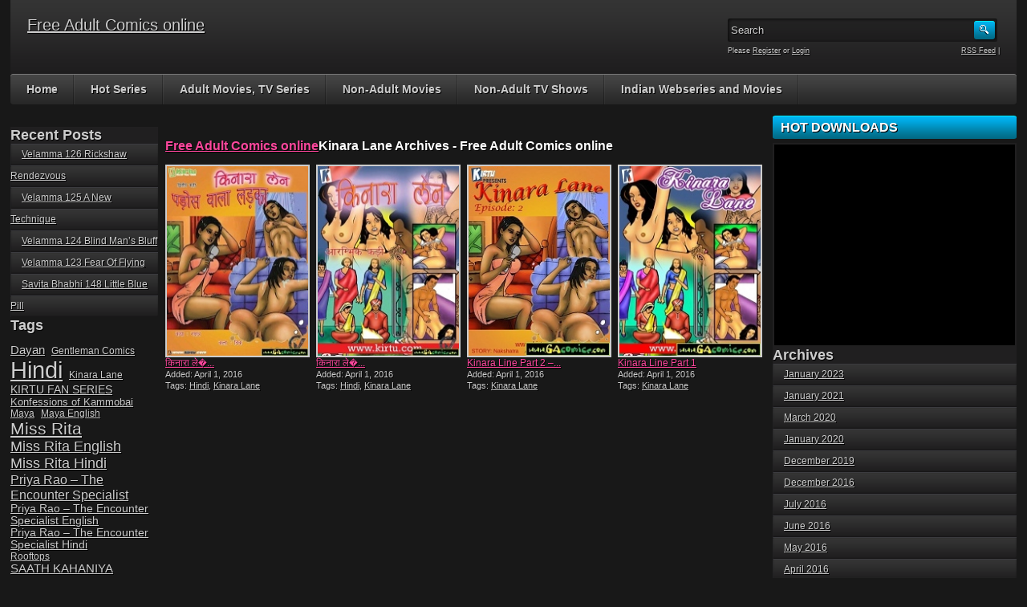

--- FILE ---
content_type: text/html; charset=UTF-8
request_url: https://comics.gafiles.com/tag/kinara-lane/
body_size: 10965
content:
<!DOCTYPE html PUBLIC "-//W3C//DTD XHTML 1.0 Transitional//EN" "http://www.w3.org/TR/xhtml1/DTD/xhtml1-transitional.dtd">
<html xmlns="http://www.w3.org/1999/xhtml" lang="en-US">
    <head>
	        <title>Kinara Lane Archives - Free Adult Comics online</title>
        <meta http-equiv="content-type" content="text/html; charset=UTF-8" />
        <meta name="generator" content="WordPress 6.9" />
        <meta name="viewport" content="width=device-width, initial-scale=1">
        <link href="https://comics.gafiles.com/wp-content/themes/gatheme/style.css?version=20251209232719" rel="stylesheet" type="text/css" />
        <link href="https://comics.gafiles.com/wp-content/themes/gatheme/mobi-style.css?version=20251209232719" rel="stylesheet" type="text/css" />
        <link rel="alternate" type="application/rss+xml" title="Free Adult Comics online RSS Feed" href="https://comics.gafiles.com/feed/" />
        <link rel="pingback" href="https://comics.gafiles.com/xmlrpc.php" />
        <meta name='robots' content='index, follow, max-image-preview:large, max-snippet:-1, max-video-preview:-1' />

	<!-- This site is optimized with the Yoast SEO plugin v26.5 - https://yoast.com/wordpress/plugins/seo/ -->
	<link rel="canonical" href="https://comics.gafiles.com/tag/kinara-lane/" />
	<meta property="og:locale" content="en_US" />
	<meta property="og:type" content="article" />
	<meta property="og:title" content="Kinara Lane Archives - Free Adult Comics online" />
	<meta property="og:url" content="https://comics.gafiles.com/tag/kinara-lane/" />
	<meta property="og:site_name" content="Free Adult Comics online" />
	<meta name="twitter:card" content="summary_large_image" />
	<script type="application/ld+json" class="yoast-schema-graph">{"@context":"https://schema.org","@graph":[{"@type":"CollectionPage","@id":"https://comics.gafiles.com/tag/kinara-lane/","url":"https://comics.gafiles.com/tag/kinara-lane/","name":"Kinara Lane Archives - Free Adult Comics online","isPartOf":{"@id":"https://comics.gafiles.com/#website"},"primaryImageOfPage":{"@id":"https://comics.gafiles.com/tag/kinara-lane/#primaryimage"},"image":{"@id":"https://comics.gafiles.com/tag/kinara-lane/#primaryimage"},"thumbnailUrl":"https://comicscdn.gafiles.com/wp-content/uploads/2017/03/2_Page_01.jpg","breadcrumb":{"@id":"https://comics.gafiles.com/tag/kinara-lane/#breadcrumb"},"inLanguage":"en-US"},{"@type":"ImageObject","inLanguage":"en-US","@id":"https://comics.gafiles.com/tag/kinara-lane/#primaryimage","url":"https://comicscdn.gafiles.com/wp-content/uploads/2017/03/2_Page_01.jpg","contentUrl":"https://comicscdn.gafiles.com/wp-content/uploads/2017/03/2_Page_01.jpg","width":180,"height":250},{"@type":"BreadcrumbList","@id":"https://comics.gafiles.com/tag/kinara-lane/#breadcrumb","itemListElement":[{"@type":"ListItem","position":1,"name":"Home","item":"https://comics.gafiles.com/"},{"@type":"ListItem","position":2,"name":"Kinara Lane"}]},{"@type":"WebSite","@id":"https://comics.gafiles.com/#website","url":"https://comics.gafiles.com/","name":"Free Adult Comics online","description":"","publisher":{"@id":"https://comics.gafiles.com/#organization"},"potentialAction":[{"@type":"SearchAction","target":{"@type":"EntryPoint","urlTemplate":"https://comics.gafiles.com/?s={search_term_string}"},"query-input":{"@type":"PropertyValueSpecification","valueRequired":true,"valueName":"search_term_string"}}],"inLanguage":"en-US"},{"@type":"Organization","@id":"https://comics.gafiles.com/#organization","name":"gafiles","url":"https://comics.gafiles.com/","logo":{"@type":"ImageObject","inLanguage":"en-US","@id":"https://comics.gafiles.com/#/schema/logo/image/","url":"https://comicscdn.gafiles.com/wp-content/uploads/2022/03/logo.jpg","contentUrl":"https://comicscdn.gafiles.com/wp-content/uploads/2022/03/logo.jpg","width":480,"height":83,"caption":"gafiles"},"image":{"@id":"https://comics.gafiles.com/#/schema/logo/image/"}}]}</script>
	<!-- / Yoast SEO plugin. -->


<link rel="alternate" type="application/rss+xml" title="Free Adult Comics online &raquo; Kinara Lane Tag Feed" href="https://comics.gafiles.com/tag/kinara-lane/feed/" />
<style id='wp-img-auto-sizes-contain-inline-css' type='text/css'>
img:is([sizes=auto i],[sizes^="auto," i]){contain-intrinsic-size:3000px 1500px}
/*# sourceURL=wp-img-auto-sizes-contain-inline-css */
</style>
<link rel='stylesheet' id='dashicons-css' href='https://comics.gafiles.com/wp-includes/css/dashicons.min.css?ver=6.9' type='text/css' media='all' />
<link rel='stylesheet' id='post-views-counter-frontend-css' href='https://comicscdn.gafiles.com/wp-content/plugins/post-views-counter/css/frontend.min.css?ver=1.6.0' type='text/css' media='all' />
<style id='wp-emoji-styles-inline-css' type='text/css'>

	img.wp-smiley, img.emoji {
		display: inline !important;
		border: none !important;
		box-shadow: none !important;
		height: 1em !important;
		width: 1em !important;
		margin: 0 0.07em !important;
		vertical-align: -0.1em !important;
		background: none !important;
		padding: 0 !important;
	}
/*# sourceURL=wp-emoji-styles-inline-css */
</style>
<style id='wp-block-library-inline-css' type='text/css'>
:root{--wp-block-synced-color:#7a00df;--wp-block-synced-color--rgb:122,0,223;--wp-bound-block-color:var(--wp-block-synced-color);--wp-editor-canvas-background:#ddd;--wp-admin-theme-color:#007cba;--wp-admin-theme-color--rgb:0,124,186;--wp-admin-theme-color-darker-10:#006ba1;--wp-admin-theme-color-darker-10--rgb:0,107,160.5;--wp-admin-theme-color-darker-20:#005a87;--wp-admin-theme-color-darker-20--rgb:0,90,135;--wp-admin-border-width-focus:2px}@media (min-resolution:192dpi){:root{--wp-admin-border-width-focus:1.5px}}.wp-element-button{cursor:pointer}:root .has-very-light-gray-background-color{background-color:#eee}:root .has-very-dark-gray-background-color{background-color:#313131}:root .has-very-light-gray-color{color:#eee}:root .has-very-dark-gray-color{color:#313131}:root .has-vivid-green-cyan-to-vivid-cyan-blue-gradient-background{background:linear-gradient(135deg,#00d084,#0693e3)}:root .has-purple-crush-gradient-background{background:linear-gradient(135deg,#34e2e4,#4721fb 50%,#ab1dfe)}:root .has-hazy-dawn-gradient-background{background:linear-gradient(135deg,#faaca8,#dad0ec)}:root .has-subdued-olive-gradient-background{background:linear-gradient(135deg,#fafae1,#67a671)}:root .has-atomic-cream-gradient-background{background:linear-gradient(135deg,#fdd79a,#004a59)}:root .has-nightshade-gradient-background{background:linear-gradient(135deg,#330968,#31cdcf)}:root .has-midnight-gradient-background{background:linear-gradient(135deg,#020381,#2874fc)}:root{--wp--preset--font-size--normal:16px;--wp--preset--font-size--huge:42px}.has-regular-font-size{font-size:1em}.has-larger-font-size{font-size:2.625em}.has-normal-font-size{font-size:var(--wp--preset--font-size--normal)}.has-huge-font-size{font-size:var(--wp--preset--font-size--huge)}.has-text-align-center{text-align:center}.has-text-align-left{text-align:left}.has-text-align-right{text-align:right}.has-fit-text{white-space:nowrap!important}#end-resizable-editor-section{display:none}.aligncenter{clear:both}.items-justified-left{justify-content:flex-start}.items-justified-center{justify-content:center}.items-justified-right{justify-content:flex-end}.items-justified-space-between{justify-content:space-between}.screen-reader-text{border:0;clip-path:inset(50%);height:1px;margin:-1px;overflow:hidden;padding:0;position:absolute;width:1px;word-wrap:normal!important}.screen-reader-text:focus{background-color:#ddd;clip-path:none;color:#444;display:block;font-size:1em;height:auto;left:5px;line-height:normal;padding:15px 23px 14px;text-decoration:none;top:5px;width:auto;z-index:100000}html :where(.has-border-color){border-style:solid}html :where([style*=border-top-color]){border-top-style:solid}html :where([style*=border-right-color]){border-right-style:solid}html :where([style*=border-bottom-color]){border-bottom-style:solid}html :where([style*=border-left-color]){border-left-style:solid}html :where([style*=border-width]){border-style:solid}html :where([style*=border-top-width]){border-top-style:solid}html :where([style*=border-right-width]){border-right-style:solid}html :where([style*=border-bottom-width]){border-bottom-style:solid}html :where([style*=border-left-width]){border-left-style:solid}html :where(img[class*=wp-image-]){height:auto;max-width:100%}:where(figure){margin:0 0 1em}html :where(.is-position-sticky){--wp-admin--admin-bar--position-offset:var(--wp-admin--admin-bar--height,0px)}@media screen and (max-width:600px){html :where(.is-position-sticky){--wp-admin--admin-bar--position-offset:0px}}

/*# sourceURL=wp-block-library-inline-css */
</style><style id='wp-block-archives-inline-css' type='text/css'>
.wp-block-archives{box-sizing:border-box}.wp-block-archives-dropdown label{display:block}
/*# sourceURL=https://comics.gafiles.com/wp-includes/blocks/archives/style.min.css */
</style>
<style id='wp-block-categories-inline-css' type='text/css'>
.wp-block-categories{box-sizing:border-box}.wp-block-categories.alignleft{margin-right:2em}.wp-block-categories.alignright{margin-left:2em}.wp-block-categories.wp-block-categories-dropdown.aligncenter{text-align:center}.wp-block-categories .wp-block-categories__label{display:block;width:100%}
/*# sourceURL=https://comics.gafiles.com/wp-includes/blocks/categories/style.min.css */
</style>
<style id='wp-block-heading-inline-css' type='text/css'>
h1:where(.wp-block-heading).has-background,h2:where(.wp-block-heading).has-background,h3:where(.wp-block-heading).has-background,h4:where(.wp-block-heading).has-background,h5:where(.wp-block-heading).has-background,h6:where(.wp-block-heading).has-background{padding:1.25em 2.375em}h1.has-text-align-left[style*=writing-mode]:where([style*=vertical-lr]),h1.has-text-align-right[style*=writing-mode]:where([style*=vertical-rl]),h2.has-text-align-left[style*=writing-mode]:where([style*=vertical-lr]),h2.has-text-align-right[style*=writing-mode]:where([style*=vertical-rl]),h3.has-text-align-left[style*=writing-mode]:where([style*=vertical-lr]),h3.has-text-align-right[style*=writing-mode]:where([style*=vertical-rl]),h4.has-text-align-left[style*=writing-mode]:where([style*=vertical-lr]),h4.has-text-align-right[style*=writing-mode]:where([style*=vertical-rl]),h5.has-text-align-left[style*=writing-mode]:where([style*=vertical-lr]),h5.has-text-align-right[style*=writing-mode]:where([style*=vertical-rl]),h6.has-text-align-left[style*=writing-mode]:where([style*=vertical-lr]),h6.has-text-align-right[style*=writing-mode]:where([style*=vertical-rl]){rotate:180deg}
/*# sourceURL=https://comics.gafiles.com/wp-includes/blocks/heading/style.min.css */
</style>
<style id='wp-block-latest-posts-inline-css' type='text/css'>
.wp-block-latest-posts{box-sizing:border-box}.wp-block-latest-posts.alignleft{margin-right:2em}.wp-block-latest-posts.alignright{margin-left:2em}.wp-block-latest-posts.wp-block-latest-posts__list{list-style:none}.wp-block-latest-posts.wp-block-latest-posts__list li{clear:both;overflow-wrap:break-word}.wp-block-latest-posts.is-grid{display:flex;flex-wrap:wrap}.wp-block-latest-posts.is-grid li{margin:0 1.25em 1.25em 0;width:100%}@media (min-width:600px){.wp-block-latest-posts.columns-2 li{width:calc(50% - .625em)}.wp-block-latest-posts.columns-2 li:nth-child(2n){margin-right:0}.wp-block-latest-posts.columns-3 li{width:calc(33.33333% - .83333em)}.wp-block-latest-posts.columns-3 li:nth-child(3n){margin-right:0}.wp-block-latest-posts.columns-4 li{width:calc(25% - .9375em)}.wp-block-latest-posts.columns-4 li:nth-child(4n){margin-right:0}.wp-block-latest-posts.columns-5 li{width:calc(20% - 1em)}.wp-block-latest-posts.columns-5 li:nth-child(5n){margin-right:0}.wp-block-latest-posts.columns-6 li{width:calc(16.66667% - 1.04167em)}.wp-block-latest-posts.columns-6 li:nth-child(6n){margin-right:0}}:root :where(.wp-block-latest-posts.is-grid){padding:0}:root :where(.wp-block-latest-posts.wp-block-latest-posts__list){padding-left:0}.wp-block-latest-posts__post-author,.wp-block-latest-posts__post-date{display:block;font-size:.8125em}.wp-block-latest-posts__post-excerpt,.wp-block-latest-posts__post-full-content{margin-bottom:1em;margin-top:.5em}.wp-block-latest-posts__featured-image a{display:inline-block}.wp-block-latest-posts__featured-image img{height:auto;max-width:100%;width:auto}.wp-block-latest-posts__featured-image.alignleft{float:left;margin-right:1em}.wp-block-latest-posts__featured-image.alignright{float:right;margin-left:1em}.wp-block-latest-posts__featured-image.aligncenter{margin-bottom:1em;text-align:center}
/*# sourceURL=https://comics.gafiles.com/wp-includes/blocks/latest-posts/style.min.css */
</style>
<style id='wp-block-tag-cloud-inline-css' type='text/css'>
.wp-block-tag-cloud{box-sizing:border-box}.wp-block-tag-cloud.aligncenter{justify-content:center;text-align:center}.wp-block-tag-cloud a{display:inline-block;margin-right:5px}.wp-block-tag-cloud span{display:inline-block;margin-left:5px;text-decoration:none}:root :where(.wp-block-tag-cloud.is-style-outline){display:flex;flex-wrap:wrap;gap:1ch}:root :where(.wp-block-tag-cloud.is-style-outline a){border:1px solid;font-size:unset!important;margin-right:0;padding:1ch 2ch;text-decoration:none!important}
/*# sourceURL=https://comics.gafiles.com/wp-includes/blocks/tag-cloud/style.min.css */
</style>
<style id='wp-block-group-inline-css' type='text/css'>
.wp-block-group{box-sizing:border-box}:where(.wp-block-group.wp-block-group-is-layout-constrained){position:relative}
/*# sourceURL=https://comics.gafiles.com/wp-includes/blocks/group/style.min.css */
</style>
<style id='global-styles-inline-css' type='text/css'>
:root{--wp--preset--aspect-ratio--square: 1;--wp--preset--aspect-ratio--4-3: 4/3;--wp--preset--aspect-ratio--3-4: 3/4;--wp--preset--aspect-ratio--3-2: 3/2;--wp--preset--aspect-ratio--2-3: 2/3;--wp--preset--aspect-ratio--16-9: 16/9;--wp--preset--aspect-ratio--9-16: 9/16;--wp--preset--color--black: #000000;--wp--preset--color--cyan-bluish-gray: #abb8c3;--wp--preset--color--white: #ffffff;--wp--preset--color--pale-pink: #f78da7;--wp--preset--color--vivid-red: #cf2e2e;--wp--preset--color--luminous-vivid-orange: #ff6900;--wp--preset--color--luminous-vivid-amber: #fcb900;--wp--preset--color--light-green-cyan: #7bdcb5;--wp--preset--color--vivid-green-cyan: #00d084;--wp--preset--color--pale-cyan-blue: #8ed1fc;--wp--preset--color--vivid-cyan-blue: #0693e3;--wp--preset--color--vivid-purple: #9b51e0;--wp--preset--gradient--vivid-cyan-blue-to-vivid-purple: linear-gradient(135deg,rgb(6,147,227) 0%,rgb(155,81,224) 100%);--wp--preset--gradient--light-green-cyan-to-vivid-green-cyan: linear-gradient(135deg,rgb(122,220,180) 0%,rgb(0,208,130) 100%);--wp--preset--gradient--luminous-vivid-amber-to-luminous-vivid-orange: linear-gradient(135deg,rgb(252,185,0) 0%,rgb(255,105,0) 100%);--wp--preset--gradient--luminous-vivid-orange-to-vivid-red: linear-gradient(135deg,rgb(255,105,0) 0%,rgb(207,46,46) 100%);--wp--preset--gradient--very-light-gray-to-cyan-bluish-gray: linear-gradient(135deg,rgb(238,238,238) 0%,rgb(169,184,195) 100%);--wp--preset--gradient--cool-to-warm-spectrum: linear-gradient(135deg,rgb(74,234,220) 0%,rgb(151,120,209) 20%,rgb(207,42,186) 40%,rgb(238,44,130) 60%,rgb(251,105,98) 80%,rgb(254,248,76) 100%);--wp--preset--gradient--blush-light-purple: linear-gradient(135deg,rgb(255,206,236) 0%,rgb(152,150,240) 100%);--wp--preset--gradient--blush-bordeaux: linear-gradient(135deg,rgb(254,205,165) 0%,rgb(254,45,45) 50%,rgb(107,0,62) 100%);--wp--preset--gradient--luminous-dusk: linear-gradient(135deg,rgb(255,203,112) 0%,rgb(199,81,192) 50%,rgb(65,88,208) 100%);--wp--preset--gradient--pale-ocean: linear-gradient(135deg,rgb(255,245,203) 0%,rgb(182,227,212) 50%,rgb(51,167,181) 100%);--wp--preset--gradient--electric-grass: linear-gradient(135deg,rgb(202,248,128) 0%,rgb(113,206,126) 100%);--wp--preset--gradient--midnight: linear-gradient(135deg,rgb(2,3,129) 0%,rgb(40,116,252) 100%);--wp--preset--font-size--small: 13px;--wp--preset--font-size--medium: 20px;--wp--preset--font-size--large: 36px;--wp--preset--font-size--x-large: 42px;--wp--preset--spacing--20: 0.44rem;--wp--preset--spacing--30: 0.67rem;--wp--preset--spacing--40: 1rem;--wp--preset--spacing--50: 1.5rem;--wp--preset--spacing--60: 2.25rem;--wp--preset--spacing--70: 3.38rem;--wp--preset--spacing--80: 5.06rem;--wp--preset--shadow--natural: 6px 6px 9px rgba(0, 0, 0, 0.2);--wp--preset--shadow--deep: 12px 12px 50px rgba(0, 0, 0, 0.4);--wp--preset--shadow--sharp: 6px 6px 0px rgba(0, 0, 0, 0.2);--wp--preset--shadow--outlined: 6px 6px 0px -3px rgb(255, 255, 255), 6px 6px rgb(0, 0, 0);--wp--preset--shadow--crisp: 6px 6px 0px rgb(0, 0, 0);}:where(.is-layout-flex){gap: 0.5em;}:where(.is-layout-grid){gap: 0.5em;}body .is-layout-flex{display: flex;}.is-layout-flex{flex-wrap: wrap;align-items: center;}.is-layout-flex > :is(*, div){margin: 0;}body .is-layout-grid{display: grid;}.is-layout-grid > :is(*, div){margin: 0;}:where(.wp-block-columns.is-layout-flex){gap: 2em;}:where(.wp-block-columns.is-layout-grid){gap: 2em;}:where(.wp-block-post-template.is-layout-flex){gap: 1.25em;}:where(.wp-block-post-template.is-layout-grid){gap: 1.25em;}.has-black-color{color: var(--wp--preset--color--black) !important;}.has-cyan-bluish-gray-color{color: var(--wp--preset--color--cyan-bluish-gray) !important;}.has-white-color{color: var(--wp--preset--color--white) !important;}.has-pale-pink-color{color: var(--wp--preset--color--pale-pink) !important;}.has-vivid-red-color{color: var(--wp--preset--color--vivid-red) !important;}.has-luminous-vivid-orange-color{color: var(--wp--preset--color--luminous-vivid-orange) !important;}.has-luminous-vivid-amber-color{color: var(--wp--preset--color--luminous-vivid-amber) !important;}.has-light-green-cyan-color{color: var(--wp--preset--color--light-green-cyan) !important;}.has-vivid-green-cyan-color{color: var(--wp--preset--color--vivid-green-cyan) !important;}.has-pale-cyan-blue-color{color: var(--wp--preset--color--pale-cyan-blue) !important;}.has-vivid-cyan-blue-color{color: var(--wp--preset--color--vivid-cyan-blue) !important;}.has-vivid-purple-color{color: var(--wp--preset--color--vivid-purple) !important;}.has-black-background-color{background-color: var(--wp--preset--color--black) !important;}.has-cyan-bluish-gray-background-color{background-color: var(--wp--preset--color--cyan-bluish-gray) !important;}.has-white-background-color{background-color: var(--wp--preset--color--white) !important;}.has-pale-pink-background-color{background-color: var(--wp--preset--color--pale-pink) !important;}.has-vivid-red-background-color{background-color: var(--wp--preset--color--vivid-red) !important;}.has-luminous-vivid-orange-background-color{background-color: var(--wp--preset--color--luminous-vivid-orange) !important;}.has-luminous-vivid-amber-background-color{background-color: var(--wp--preset--color--luminous-vivid-amber) !important;}.has-light-green-cyan-background-color{background-color: var(--wp--preset--color--light-green-cyan) !important;}.has-vivid-green-cyan-background-color{background-color: var(--wp--preset--color--vivid-green-cyan) !important;}.has-pale-cyan-blue-background-color{background-color: var(--wp--preset--color--pale-cyan-blue) !important;}.has-vivid-cyan-blue-background-color{background-color: var(--wp--preset--color--vivid-cyan-blue) !important;}.has-vivid-purple-background-color{background-color: var(--wp--preset--color--vivid-purple) !important;}.has-black-border-color{border-color: var(--wp--preset--color--black) !important;}.has-cyan-bluish-gray-border-color{border-color: var(--wp--preset--color--cyan-bluish-gray) !important;}.has-white-border-color{border-color: var(--wp--preset--color--white) !important;}.has-pale-pink-border-color{border-color: var(--wp--preset--color--pale-pink) !important;}.has-vivid-red-border-color{border-color: var(--wp--preset--color--vivid-red) !important;}.has-luminous-vivid-orange-border-color{border-color: var(--wp--preset--color--luminous-vivid-orange) !important;}.has-luminous-vivid-amber-border-color{border-color: var(--wp--preset--color--luminous-vivid-amber) !important;}.has-light-green-cyan-border-color{border-color: var(--wp--preset--color--light-green-cyan) !important;}.has-vivid-green-cyan-border-color{border-color: var(--wp--preset--color--vivid-green-cyan) !important;}.has-pale-cyan-blue-border-color{border-color: var(--wp--preset--color--pale-cyan-blue) !important;}.has-vivid-cyan-blue-border-color{border-color: var(--wp--preset--color--vivid-cyan-blue) !important;}.has-vivid-purple-border-color{border-color: var(--wp--preset--color--vivid-purple) !important;}.has-vivid-cyan-blue-to-vivid-purple-gradient-background{background: var(--wp--preset--gradient--vivid-cyan-blue-to-vivid-purple) !important;}.has-light-green-cyan-to-vivid-green-cyan-gradient-background{background: var(--wp--preset--gradient--light-green-cyan-to-vivid-green-cyan) !important;}.has-luminous-vivid-amber-to-luminous-vivid-orange-gradient-background{background: var(--wp--preset--gradient--luminous-vivid-amber-to-luminous-vivid-orange) !important;}.has-luminous-vivid-orange-to-vivid-red-gradient-background{background: var(--wp--preset--gradient--luminous-vivid-orange-to-vivid-red) !important;}.has-very-light-gray-to-cyan-bluish-gray-gradient-background{background: var(--wp--preset--gradient--very-light-gray-to-cyan-bluish-gray) !important;}.has-cool-to-warm-spectrum-gradient-background{background: var(--wp--preset--gradient--cool-to-warm-spectrum) !important;}.has-blush-light-purple-gradient-background{background: var(--wp--preset--gradient--blush-light-purple) !important;}.has-blush-bordeaux-gradient-background{background: var(--wp--preset--gradient--blush-bordeaux) !important;}.has-luminous-dusk-gradient-background{background: var(--wp--preset--gradient--luminous-dusk) !important;}.has-pale-ocean-gradient-background{background: var(--wp--preset--gradient--pale-ocean) !important;}.has-electric-grass-gradient-background{background: var(--wp--preset--gradient--electric-grass) !important;}.has-midnight-gradient-background{background: var(--wp--preset--gradient--midnight) !important;}.has-small-font-size{font-size: var(--wp--preset--font-size--small) !important;}.has-medium-font-size{font-size: var(--wp--preset--font-size--medium) !important;}.has-large-font-size{font-size: var(--wp--preset--font-size--large) !important;}.has-x-large-font-size{font-size: var(--wp--preset--font-size--x-large) !important;}
/*# sourceURL=global-styles-inline-css */
</style>

<style id='classic-theme-styles-inline-css' type='text/css'>
/*! This file is auto-generated */
.wp-block-button__link{color:#fff;background-color:#32373c;border-radius:9999px;box-shadow:none;text-decoration:none;padding:calc(.667em + 2px) calc(1.333em + 2px);font-size:1.125em}.wp-block-file__button{background:#32373c;color:#fff;text-decoration:none}
/*# sourceURL=/wp-includes/css/classic-themes.min.css */
</style>
<link rel="https://api.w.org/" href="https://comics.gafiles.com/wp-json/" /><link rel="alternate" title="JSON" type="application/json" href="https://comics.gafiles.com/wp-json/wp/v2/tags/87" /><link rel="EditURI" type="application/rsd+xml" title="RSD" href="https://comics.gafiles.com/xmlrpc.php?rsd" />
<meta name="generator" content="WordPress 6.9" />
        <script src="https://comics.gafiles.com/wp-content/themes/gatheme/js/jquery.tools.min.js" type="text/javascript"></script>
        <script src="https://comics.gafiles.com/wp-content/themes/gatheme/js/init.js" type="text/javascript"></script>
		<!-- Global site tag (gtag.js) - Google Analytics -->
        <script async src="https://www.googletagmanager.com/gtag/js?id=UA-115031526-1"></script>
        <script>
        window.dataLayer = window.dataLayer || [];
        function gtag(){dataLayer.push(arguments);}
        gtag('js', new Date());
        gtag('config', 'UA-115031526-1');
        </script>
<!--PopAds-->
<script type='text/javascript' src='//ashorenorris.com/e1/8a/82/e18a8282eacf85293cf0eba76aa6efe0.js'></script>
<!--PopAds-->		
		    </head>    <body>
<div class="header">
            <div class="info">
                                    <h1><a href="https://comics.gafiles.com" title="Free Adult Comics online">Free Adult Comics online</a></h1>
                                    <p></p>
            </div>
            <div class="user-bar">
                <form method="post" action="https://comics.gafiles.com/">
                    <input type="text" class="search-form" name="s" onfocus="javascript: if(this.value == 'Search') this.value = '';" onblur="javascript: if(this.value == '') { this.value = 'Search';}" value="Search" />
                    <input type="submit" class="search-button" value="" />
                                </form>
                <div class="clear"></div>
                <div class="user-login">
                                        Please <a rel="nofollow" href="https://comics.gafiles.com/wp-login.php?action=register">Register</a> or <a href="https://comics.gafiles.com/wp-login.php?redirect_to=https%3A%2F%2Fcomics.gafiles.com">Login</a>
                                    </div>
                <div class="rss-feed"><a href="https://comics.gafiles.com/feed/">RSS Feed</a> | </div>
            </div>
        </div>
        <div class="navigation">
            <ul id="menu-menu-1" class="menu"><li id="menu-item-6" class="menu-item menu-item-type-custom menu-item-object-custom menu-item-home menu-item-6"><a href="https://comics.gafiles.com/">Home</a></li>
<li id="menu-item-59037" class="menu-item menu-item-type-custom menu-item-object-custom menu-item-59037"><a href="https://series.gafiles.com/">Hot Series</a></li>
<li id="menu-item-59039" class="menu-item menu-item-type-custom menu-item-object-custom menu-item-59039"><a href="https://flixsix.com/genre/18-adult/">Adult Movies, TV Series</a></li>
<li id="menu-item-59041" class="menu-item menu-item-type-custom menu-item-object-custom menu-item-59041"><a href="https://flixsix.com/movies/">Non-Adult Movies</a></li>
<li id="menu-item-59043" class="menu-item menu-item-type-custom menu-item-object-custom menu-item-59043"><a href="https://flixsix.com/tvshows/">Non-Adult TV Shows</a></li>
<li id="menu-item-97913" class="menu-item menu-item-type-custom menu-item-object-custom menu-item-97913"><a href="https://movie-series.stream/">Indian Webseries and Movies</a></li>
</ul>        </div>
    <div class="main">  
        <div class="content">
        <!--Ads-->
			<script async="async" data-cfasync="false" src="//ashorenorris.com/a1b8604ff0a61e7ef223363e3ee354bd/invoke.js"></script>
<div id="container-a1b8604ff0a61e7ef223363e3ee354bd"></div>
<!--Ads end-->
<br/><br/>
            <div class="posts">
                      <h2 class="page-title"><a href="https://comics.gafiles.com">Free Adult Comics online</a>Kinara Lane Archives - Free Adult Comics online</h2>
                                        
                    <div class="post" id="post-11009">
                        <a href="https://comics.gafiles.com/%e0%a4%95%e0%a4%bf%e0%a4%a8%e0%a4%be%e0%a4%b0%e0%a4%be-%e0%a4%b2%e0%a5%87%e0%a4%a8-2-%e0%a4%86%e0%a4%b0%e0%a4%ae%e0%a5%8d%e0%a4%ad%e0%a4%bf%e0%a4%95-%e0%a4%95%e0%a4%a1%e0%a4%bc%e0%a5%80/" title="किनारा लेन 2 आरम्भिक कड़ी"><img width="173" height="240" src="https://comicscdn.gafiles.com/wp-content/uploads/2017/03/2_Page_01.jpg" class="attachment-180x240 size-180x240 wp-post-image" alt="किनारा लेन 2 आरम्भिक कड़ी" title="" decoding="async" /></a>
                        <div class="link"><a href="https://comics.gafiles.com/%e0%a4%95%e0%a4%bf%e0%a4%a8%e0%a4%be%e0%a4%b0%e0%a4%be-%e0%a4%b2%e0%a5%87%e0%a4%a8-2-%e0%a4%86%e0%a4%b0%e0%a4%ae%e0%a5%8d%e0%a4%ad%e0%a4%bf%e0%a4%95-%e0%a4%95%e0%a4%a1%e0%a4%bc%e0%a5%80/">किनारा ले�...</a></div>
                        <span>Added: April 1, 2016</span>                        
                        <span>Tags: <a href="https://comics.gafiles.com/tag/hindi/" rel="tag">Hindi</a>, <a href="https://comics.gafiles.com/tag/kinara-lane/" rel="tag">Kinara Lane</a></span>                
                    </div>                    
                                        
                    <div class="post" id="post-11008">
                        <a href="https://comics.gafiles.com/%e0%a4%95%e0%a4%bf%e0%a4%a8%e0%a4%be%e0%a4%b0%e0%a4%be-%e0%a4%b2%e0%a5%87%e0%a4%a8-1-%e0%a4%a6%e0%a5%8d%e0%a4%b5%e0%a4%bf%e0%a4%a4%e0%a5%80%e0%a4%af-%e0%a4%95%e0%a4%a1%e0%a4%bc%e0%a5%80/" title="किनारा लेन 1 द्वितीय कड़ी"><img width="173" height="240" src="https://comicscdn.gafiles.com/wp-content/uploads/2017/03/1_Page_01.jpg" class="attachment-180x240 size-180x240 wp-post-image" alt="किनारा लेन 1 द्वितीय कड़ी" title="" decoding="async" /></a>
                        <div class="link"><a href="https://comics.gafiles.com/%e0%a4%95%e0%a4%bf%e0%a4%a8%e0%a4%be%e0%a4%b0%e0%a4%be-%e0%a4%b2%e0%a5%87%e0%a4%a8-1-%e0%a4%a6%e0%a5%8d%e0%a4%b5%e0%a4%bf%e0%a4%a4%e0%a5%80%e0%a4%af-%e0%a4%95%e0%a4%a1%e0%a4%bc%e0%a5%80/">किनारा ले�...</a></div>
                        <span>Added: April 1, 2016</span>                        
                        <span>Tags: <a href="https://comics.gafiles.com/tag/hindi/" rel="tag">Hindi</a>, <a href="https://comics.gafiles.com/tag/kinara-lane/" rel="tag">Kinara Lane</a></span>                
                    </div>                    
                                        
                    <div class="post" id="post-10511">
                        <a href="https://comics.gafiles.com/kinara-line-part-2-the-boy-next-door/" title="Kinara Line Part 2 &#8211; The Boy Next Door"><img width="173" height="240" src="https://comicscdn.gafiles.com/wp-content/uploads/2016/08/Kl2-00.jpg" class="attachment-180x240 size-180x240 wp-post-image" alt="Kinara Line Part 2 &#8211; The Boy Next Door" title="" decoding="async" /></a>
                        <div class="link"><a href="https://comics.gafiles.com/kinara-line-part-2-the-boy-next-door/">Kinara Line Part 2 &#8211;...</a></div>
                        <span>Added: April 1, 2016</span>                        
                        <span>Tags: <a href="https://comics.gafiles.com/tag/kinara-lane/" rel="tag">Kinara Lane</a></span>                
                    </div>                    
                                        
                    <div class="post" id="post-10488">
                        <a href="https://comics.gafiles.com/kinara-line-part-1/" title="Kinara Line Part 1"><img width="173" height="240" src="https://comicscdn.gafiles.com/wp-content/uploads/2016/08/Kl1-00.jpg" class="attachment-180x240 size-180x240 wp-post-image" alt="Kinara Line Part 1" title="" decoding="async" loading="lazy" /></a>
                        <div class="link"><a href="https://comics.gafiles.com/kinara-line-part-1/">Kinara Line Part 1</a></div>
                        <span>Added: April 1, 2016</span>                        
                        <span>Tags: <a href="https://comics.gafiles.com/tag/kinara-lane/" rel="tag">Kinara Lane</a></span>                
                    </div>                    
                                    
                    <div class="clear"></div>
  <br/> <br/>          
<!-- JuicyAds v3.0 -->
<!--JuicyAds END-->
<br/><br/>
                    <div class="paginator">
                                            </div>
                    <div class="clear"></div>
                        <br/><br/>
<!--Ads -->
<!--Ads end-->        
 </div>
			                <div class="sidebar">                   
                    
<div class="wp-block-group"><div class="wp-block-group__inner-container is-layout-flow wp-block-group-is-layout-flow">
<h2 class="wp-block-heading">Recent Posts</h2>


<ul class="wp-block-latest-posts__list wp-block-latest-posts"><li><a class="wp-block-latest-posts__post-title" href="https://comics.gafiles.com/velamma-126-rickshaw-rendezvous/">Velamma 126 Rickshaw Rendezvous</a></li>
<li><a class="wp-block-latest-posts__post-title" href="https://comics.gafiles.com/velamma-125-a-new-technique/">Velamma 125 A New Technique</a></li>
<li><a class="wp-block-latest-posts__post-title" href="https://comics.gafiles.com/velamma-124-blind-mans-bluff/">Velamma 124 Blind Man’s Bluff</a></li>
<li><a class="wp-block-latest-posts__post-title" href="https://comics.gafiles.com/velamma-123-fear-of-flying/">Velamma 123 Fear Of Flying</a></li>
<li><a class="wp-block-latest-posts__post-title" href="https://comics.gafiles.com/savita-bhabhi-148-little-blue-pill/">Savita Bhabhi 148 Little Blue Pill</a></li>
</ul></div></div>

<h2 class="wp-block-heading">Tags</h2>
<p class="wp-block-tag-cloud"><a href="https://comics.gafiles.com/tag/dayan/" class="tag-cloud-link tag-link-85 tag-link-position-1" style="font-size: 10.962962962963pt;" aria-label="Dayan (9 items)">Dayan</a>
<a href="https://comics.gafiles.com/tag/gentleman-comics/" class="tag-cloud-link tag-link-147 tag-link-position-2" style="font-size: 8.7407407407407pt;" aria-label="Gentleman Comics (4 items)">Gentleman Comics</a>
<a href="https://comics.gafiles.com/tag/hindi/" class="tag-cloud-link tag-link-86 tag-link-position-3" style="font-size: 22pt;" aria-label="Hindi (305 items)">Hindi</a>
<a href="https://comics.gafiles.com/tag/kinara-lane/" class="tag-cloud-link tag-link-87 tag-link-position-4" style="font-size: 8.7407407407407pt;" aria-label="Kinara Lane (4 items)">Kinara Lane</a>
<a href="https://comics.gafiles.com/tag/kirtu-fan-series/" class="tag-cloud-link tag-link-88 tag-link-position-5" style="font-size: 10.222222222222pt;" aria-label="KIRTU FAN SERIES (7 items)">KIRTU FAN SERIES</a>
<a href="https://comics.gafiles.com/tag/konfessions-of-kammobai/" class="tag-cloud-link tag-link-89 tag-link-position-6" style="font-size: 9.8518518518519pt;" aria-label="Konfessions of Kammobai (6 items)">Konfessions of Kammobai</a>
<a href="https://comics.gafiles.com/tag/maya/" class="tag-cloud-link tag-link-91 tag-link-position-7" style="font-size: 9.3333333333333pt;" aria-label="Maya (5 items)">Maya</a>
<a href="https://comics.gafiles.com/tag/maya-english/" class="tag-cloud-link tag-link-133 tag-link-position-8" style="font-size: 9.3333333333333pt;" aria-label="Maya English (5 items)">Maya English</a>
<a href="https://comics.gafiles.com/tag/miss-rita/" class="tag-cloud-link tag-link-92 tag-link-position-9" style="font-size: 15.481481481481pt;" aria-label="Miss Rita (40 items)">Miss Rita</a>
<a href="https://comics.gafiles.com/tag/miss-rita-english/" class="tag-cloud-link tag-link-127 tag-link-position-10" style="font-size: 13.333333333333pt;" aria-label="Miss Rita English (20 items)">Miss Rita English</a>
<a href="https://comics.gafiles.com/tag/miss-rita-hindi/" class="tag-cloud-link tag-link-115 tag-link-position-11" style="font-size: 13.333333333333pt;" aria-label="Miss Rita Hindi (20 items)">Miss Rita Hindi</a>
<a href="https://comics.gafiles.com/tag/priya-rao-the-encounter-specialist/" class="tag-cloud-link tag-link-93 tag-link-position-12" style="font-size: 12.296296296296pt;" aria-label="Priya Rao – The Encounter Specialist (14 items)">Priya Rao – The Encounter Specialist</a>
<a href="https://comics.gafiles.com/tag/priya-rao-the-encounter-specialist-english/" class="tag-cloud-link tag-link-131 tag-link-position-13" style="font-size: 10.222222222222pt;" aria-label="Priya Rao – The Encounter Specialist English (7 items)">Priya Rao – The Encounter Specialist English</a>
<a href="https://comics.gafiles.com/tag/priya-rao-the-encounter-specialist-hindi/" class="tag-cloud-link tag-link-145 tag-link-position-14" style="font-size: 10.222222222222pt;" aria-label="Priya Rao – The Encounter Specialist Hindi (7 items)">Priya Rao – The Encounter Specialist Hindi</a>
<a href="https://comics.gafiles.com/tag/rooftops/" class="tag-cloud-link tag-link-94 tag-link-position-15" style="font-size: 8.7407407407407pt;" aria-label="Rooftops (4 items)">Rooftops</a>
<a href="https://comics.gafiles.com/tag/saath-kahaniya/" class="tag-cloud-link tag-link-95 tag-link-position-16" style="font-size: 11.555555555556pt;" aria-label="SAATH KAHANIYA (11 items)">SAATH KAHANIYA</a>
<a href="https://comics.gafiles.com/tag/saath-kahaniya-english/" class="tag-cloud-link tag-link-125 tag-link-position-17" style="font-size: 11.555555555556pt;" aria-label="SAATH KAHANIYA English (11 items)">SAATH KAHANIYA English</a>
<a href="https://comics.gafiles.com/tag/savita18/" class="tag-cloud-link tag-link-97 tag-link-position-18" style="font-size: 10.222222222222pt;" aria-label="Savita@18 (7 items)">Savita@18</a>
<a href="https://comics.gafiles.com/tag/savita18-english/" class="tag-cloud-link tag-link-135 tag-link-position-19" style="font-size: 10.222222222222pt;" aria-label="Savita@18 English (7 items)">Savita@18 English</a>
<a href="https://comics.gafiles.com/tag/savita-bhabhi/" class="tag-cloud-link tag-link-96 tag-link-position-20" style="font-size: 21.555555555556pt;" aria-label="Savita Bhabhi (268 items)">Savita Bhabhi</a>
<a href="https://comics.gafiles.com/tag/savita-bhabhi-english/" class="tag-cloud-link tag-link-137 tag-link-position-21" style="font-size: 19.703703703704pt;" aria-label="Savita Bhabhi English (149 items)">Savita Bhabhi English</a>
<a href="https://comics.gafiles.com/tag/savita-bhabhi-hindi/" class="tag-cloud-link tag-link-113 tag-link-position-22" style="font-size: 18.814814814815pt;" aria-label="Savita Bhabhi Hindi (114 items)">Savita Bhabhi Hindi</a>
<a href="https://comics.gafiles.com/tag/sherlyn/" class="tag-cloud-link tag-link-98 tag-link-position-23" style="font-size: 8pt;" aria-label="Sherlyn (3 items)">Sherlyn</a>
<a href="https://comics.gafiles.com/tag/the-trap/" class="tag-cloud-link tag-link-99 tag-link-position-24" style="font-size: 8pt;" aria-label="The Trap (3 items)">The Trap</a>
<a href="https://comics.gafiles.com/tag/uncle-shom/" class="tag-cloud-link tag-link-100 tag-link-position-25" style="font-size: 8.7407407407407pt;" aria-label="Uncle Shom (4 items)">Uncle Shom</a>
<a href="https://comics.gafiles.com/tag/veena/" class="tag-cloud-link tag-link-102 tag-link-position-26" style="font-size: 14.37037037037pt;" aria-label="Veena (28 items)">Veena</a>
<a href="https://comics.gafiles.com/tag/veena-english/" class="tag-cloud-link tag-link-121 tag-link-position-27" style="font-size: 12.444444444444pt;" aria-label="Veena English (15 items)">Veena English</a>
<a href="https://comics.gafiles.com/tag/veena-hindi/" class="tag-cloud-link tag-link-139 tag-link-position-28" style="font-size: 12.074074074074pt;" aria-label="Veena Hindi (13 items)">Veena Hindi</a>
<a href="https://comics.gafiles.com/tag/velamma/" class="tag-cloud-link tag-link-103 tag-link-position-29" style="font-size: 21.037037037037pt;" aria-label="Velamma (226 items)">Velamma</a>
<a href="https://comics.gafiles.com/tag/velamma-dreams/" class="tag-cloud-link tag-link-104 tag-link-position-30" style="font-size: 15.185185185185pt;" aria-label="Velamma Dreams (36 items)">Velamma Dreams</a>
<a href="https://comics.gafiles.com/tag/velamma-dreams-english/" class="tag-cloud-link tag-link-119 tag-link-position-31" style="font-size: 13.777777777778pt;" aria-label="Velamma Dreams English (23 items)">Velamma Dreams English</a>
<a href="https://comics.gafiles.com/tag/velamma-dreams-hindi/" class="tag-cloud-link tag-link-117 tag-link-position-32" style="font-size: 12.074074074074pt;" aria-label="Velamma Dreams Hindi (13 items)">Velamma Dreams Hindi</a>
<a href="https://comics.gafiles.com/tag/velamma-english/" class="tag-cloud-link tag-link-107 tag-link-position-33" style="font-size: 19.185185185185pt;" aria-label="Velamma English (127 items)">Velamma English</a>
<a href="https://comics.gafiles.com/tag/velamma-hindi/" class="tag-cloud-link tag-link-109 tag-link-position-34" style="font-size: 18.37037037037pt;" aria-label="Velamma Hindi (99 items)">Velamma Hindi</a>
<a href="https://comics.gafiles.com/tag/winter-in-india/" class="tag-cloud-link tag-link-105 tag-link-position-35" style="font-size: 11.777777777778pt;" aria-label="Winter In India (12 items)">Winter In India</a>
<a href="https://comics.gafiles.com/tag/winter-in-india-english/" class="tag-cloud-link tag-link-129 tag-link-position-36" style="font-size: 9.8518518518519pt;" aria-label="Winter In India English (6 items)">Winter In India English</a>
<a href="https://comics.gafiles.com/tag/winter-in-india-hindi/" class="tag-cloud-link tag-link-141 tag-link-position-37" style="font-size: 9.8518518518519pt;" aria-label="Winter In India Hindi (6 items)">Winter In India Hindi</a>
<a href="https://comics.gafiles.com/tag/xxx-apartment/" class="tag-cloud-link tag-link-106 tag-link-position-38" style="font-size: 16pt;" aria-label="XXX Apartment (47 items)">XXX Apartment</a>
<a href="https://comics.gafiles.com/tag/xxx-apartment-english/" class="tag-cloud-link tag-link-123 tag-link-position-39" style="font-size: 13.925925925926pt;" aria-label="XXX Apartment English (24 items)">XXX Apartment English</a>
<a href="https://comics.gafiles.com/tag/xxx-apartment-hindi/" class="tag-cloud-link tag-link-111 tag-link-position-40" style="font-size: 13.777777777778pt;" aria-label="XXX Apartment Hindi (23 items)">XXX Apartment Hindi</a></p>
<h2 class="wp-block-heading">Categories</h2>
<ul class="wp-block-categories-list wp-block-categories">	<li class="cat-item cat-item-81"><a href="https://comics.gafiles.com/category/hindi/">Hindi</a>
</li>
	<li class="cat-item cat-item-82"><a href="https://comics.gafiles.com/category/indian-porn-empire/">Indian Porn Empire</a>
</li>
	<li class="cat-item cat-item-83"><a href="https://comics.gafiles.com/category/milf/">Milf</a>
</li>
	<li class="cat-item cat-item-84"><a href="https://comics.gafiles.com/category/teacher/">Teacher</a>
</li>
</ul>                    <div class="clear"></div>
                </div>        </div>
                    <div class="adsbar">               
                <!--Right sidebar 300x250 banners block, remove if not used-->           
                                <h3>Hot Downloads</h3>               
                <div class="ad300x250 adfirst">	
<script type="text/javascript">
	atOptions = {
		'key' : '044280e0e632fd7c3ae58601cbb60cc1',
		'format' : 'iframe',
		'height' : 250,
		'width' : 300,
		'params' : {}
	};
</script>
<script type="text/javascript" src="//ashorenorris.com/044280e0e632fd7c3ae58601cbb60cc1/invoke.js"></script>
                </div>                <!--End of banners block, don't remove anything after this line-->
                
<div class="wp-block-group"><div class="wp-block-group__inner-container is-layout-flow wp-block-group-is-layout-flow">
<h2 class="wp-block-heading">Archives</h2>


<ul class="wp-block-archives-list wp-block-archives">	<li><a href='https://comics.gafiles.com/2023/01/'>January 2023</a></li>
	<li><a href='https://comics.gafiles.com/2021/01/'>January 2021</a></li>
	<li><a href='https://comics.gafiles.com/2020/03/'>March 2020</a></li>
	<li><a href='https://comics.gafiles.com/2020/01/'>January 2020</a></li>
	<li><a href='https://comics.gafiles.com/2019/12/'>December 2019</a></li>
	<li><a href='https://comics.gafiles.com/2016/12/'>December 2016</a></li>
	<li><a href='https://comics.gafiles.com/2016/07/'>July 2016</a></li>
	<li><a href='https://comics.gafiles.com/2016/06/'>June 2016</a></li>
	<li><a href='https://comics.gafiles.com/2016/05/'>May 2016</a></li>
	<li><a href='https://comics.gafiles.com/2016/04/'>April 2016</a></li>
	<li><a href='https://comics.gafiles.com/2016/03/'>March 2016</a></li>
	<li><a href='https://comics.gafiles.com/2016/02/'>February 2016</a></li>
	<li><a href='https://comics.gafiles.com/2016/01/'>January 2016</a></li>
	<li><a href='https://comics.gafiles.com/2015/04/'>April 2015</a></li>
	<li><a href='https://comics.gafiles.com/2015/01/'>January 2015</a></li>
	<li><a href='https://comics.gafiles.com/2014/02/'>February 2014</a></li>
	<li><a href='https://comics.gafiles.com/2014/01/'>January 2014</a></li>
</ul></div></div>

<div class="wp-block-group"><div class="wp-block-group__inner-container is-layout-flow wp-block-group-is-layout-flow"></div></div>
                   
                <div class="clear"></div>
            </div>        <div class="clear"></div>
    </div>
        <div class="footer"><div class="footer-links">
                <p></p><p></p></div>
<!-- Histats.com  (div with counter) --><div id="histats_counter"></div>
<!-- Histats.com  START  (aync)-->
<script type="text/javascript">var _Hasync= _Hasync|| [];
_Hasync.push(['Histats.start', '1,3665002,4,226,112,50,00011111']);
_Hasync.push(['Histats.fasi', '1']);
_Hasync.push(['Histats.track_hits', '']);
(function() {
var hs = document.createElement('script'); hs.type = 'text/javascript'; hs.async = true;
hs.src = ('//s10.histats.com/js15_as.js');
(document.getElementsByTagName('head')[0] || document.getElementsByTagName('body')[0]).appendChild(hs);
})();</script>
<noscript><a href="/" target="_blank"><img  src="//sstatic1.histats.com/0.gif?3665002&101" alt="" border="0"></a></noscript>
<!-- Histats.com  END  -->
        </div>
        <script type="speculationrules">
{"prefetch":[{"source":"document","where":{"and":[{"href_matches":"/*"},{"not":{"href_matches":["/wp-*.php","/wp-admin/*","https://comicscdn.gafiles.com/wp-content/uploads/*","/wp-content/*","/wp-content/plugins/*","/wp-content/themes/gatheme/*","/*\\?(.+)"]}},{"not":{"selector_matches":"a[rel~=\"nofollow\"]"}},{"not":{"selector_matches":".no-prefetch, .no-prefetch a"}}]},"eagerness":"conservative"}]}
</script>
<script id="wp-emoji-settings" type="application/json">
{"baseUrl":"https://s.w.org/images/core/emoji/17.0.2/72x72/","ext":".png","svgUrl":"https://s.w.org/images/core/emoji/17.0.2/svg/","svgExt":".svg","source":{"concatemoji":"https://comics.gafiles.com/wp-includes/js/wp-emoji-release.min.js?ver=6.9"}}
</script>
<script type="module">
/* <![CDATA[ */
/*! This file is auto-generated */
const a=JSON.parse(document.getElementById("wp-emoji-settings").textContent),o=(window._wpemojiSettings=a,"wpEmojiSettingsSupports"),s=["flag","emoji"];function i(e){try{var t={supportTests:e,timestamp:(new Date).valueOf()};sessionStorage.setItem(o,JSON.stringify(t))}catch(e){}}function c(e,t,n){e.clearRect(0,0,e.canvas.width,e.canvas.height),e.fillText(t,0,0);t=new Uint32Array(e.getImageData(0,0,e.canvas.width,e.canvas.height).data);e.clearRect(0,0,e.canvas.width,e.canvas.height),e.fillText(n,0,0);const a=new Uint32Array(e.getImageData(0,0,e.canvas.width,e.canvas.height).data);return t.every((e,t)=>e===a[t])}function p(e,t){e.clearRect(0,0,e.canvas.width,e.canvas.height),e.fillText(t,0,0);var n=e.getImageData(16,16,1,1);for(let e=0;e<n.data.length;e++)if(0!==n.data[e])return!1;return!0}function u(e,t,n,a){switch(t){case"flag":return n(e,"\ud83c\udff3\ufe0f\u200d\u26a7\ufe0f","\ud83c\udff3\ufe0f\u200b\u26a7\ufe0f")?!1:!n(e,"\ud83c\udde8\ud83c\uddf6","\ud83c\udde8\u200b\ud83c\uddf6")&&!n(e,"\ud83c\udff4\udb40\udc67\udb40\udc62\udb40\udc65\udb40\udc6e\udb40\udc67\udb40\udc7f","\ud83c\udff4\u200b\udb40\udc67\u200b\udb40\udc62\u200b\udb40\udc65\u200b\udb40\udc6e\u200b\udb40\udc67\u200b\udb40\udc7f");case"emoji":return!a(e,"\ud83e\u1fac8")}return!1}function f(e,t,n,a){let r;const o=(r="undefined"!=typeof WorkerGlobalScope&&self instanceof WorkerGlobalScope?new OffscreenCanvas(300,150):document.createElement("canvas")).getContext("2d",{willReadFrequently:!0}),s=(o.textBaseline="top",o.font="600 32px Arial",{});return e.forEach(e=>{s[e]=t(o,e,n,a)}),s}function r(e){var t=document.createElement("script");t.src=e,t.defer=!0,document.head.appendChild(t)}a.supports={everything:!0,everythingExceptFlag:!0},new Promise(t=>{let n=function(){try{var e=JSON.parse(sessionStorage.getItem(o));if("object"==typeof e&&"number"==typeof e.timestamp&&(new Date).valueOf()<e.timestamp+604800&&"object"==typeof e.supportTests)return e.supportTests}catch(e){}return null}();if(!n){if("undefined"!=typeof Worker&&"undefined"!=typeof OffscreenCanvas&&"undefined"!=typeof URL&&URL.createObjectURL&&"undefined"!=typeof Blob)try{var e="postMessage("+f.toString()+"("+[JSON.stringify(s),u.toString(),c.toString(),p.toString()].join(",")+"));",a=new Blob([e],{type:"text/javascript"});const r=new Worker(URL.createObjectURL(a),{name:"wpTestEmojiSupports"});return void(r.onmessage=e=>{i(n=e.data),r.terminate(),t(n)})}catch(e){}i(n=f(s,u,c,p))}t(n)}).then(e=>{for(const n in e)a.supports[n]=e[n],a.supports.everything=a.supports.everything&&a.supports[n],"flag"!==n&&(a.supports.everythingExceptFlag=a.supports.everythingExceptFlag&&a.supports[n]);var t;a.supports.everythingExceptFlag=a.supports.everythingExceptFlag&&!a.supports.flag,a.supports.everything||((t=a.source||{}).concatemoji?r(t.concatemoji):t.wpemoji&&t.twemoji&&(r(t.twemoji),r(t.wpemoji)))});
//# sourceURL=https://comics.gafiles.com/wp-includes/js/wp-emoji-loader.min.js
/* ]]> */
</script>

    <script defer src="https://static.cloudflareinsights.com/beacon.min.js/vcd15cbe7772f49c399c6a5babf22c1241717689176015" integrity="sha512-ZpsOmlRQV6y907TI0dKBHq9Md29nnaEIPlkf84rnaERnq6zvWvPUqr2ft8M1aS28oN72PdrCzSjY4U6VaAw1EQ==" data-cf-beacon='{"version":"2024.11.0","token":"9a1f1a1d30ba4e8c940e3d010832fbd2","r":1,"server_timing":{"name":{"cfCacheStatus":true,"cfEdge":true,"cfExtPri":true,"cfL4":true,"cfOrigin":true,"cfSpeedBrain":true},"location_startswith":null}}' crossorigin="anonymous"></script>
</body>
</html>
<!--
Performance optimized by W3 Total Cache. Learn more: https://www.boldgrid.com/w3-total-cache/?utm_source=w3tc&utm_medium=footer_comment&utm_campaign=free_plugin

Content Delivery Network via comicscdn.gafiles.com

Served from: comics.gafiles.com @ 2025-12-09 23:27:19 by W3 Total Cache
-->

--- FILE ---
content_type: text/css
request_url: https://comics.gafiles.com/wp-content/themes/gatheme/mobi-style.css?version=20251209232719
body_size: 1238
content:
.nav-menu{display:none;}
.clear{clear:both;}
img, .single-post{height:auto;box-sizing:border-box;}
.video-container { position: relative; padding-bottom: 56.25%; height: 0; overflow: hidden; }
.video-container iframe, .video-container object, .video-container embed, .video-container video { position: absolute; top: 0; left: 0; width: 100%; height: 100%;}
.adsbar .ad300x250 iframe{max-width:100%;text-align:center;margin:0 auto 0 auto;display:block;}
.paginator {max-width: 700px;width:100%;margin: 20px 25px;}
.adsbar .tagcloud{width:100%;box-sizing:border-box;}
.navigation{margin-top:0px;background: #272727 url(images/menu-bg.png) no-repeat left top;height:auto;min-height:38px;}
@media screen and (max-width:1274px) {
.gallery .gallery-item {float: left;margin: 2px 0.5% 2px 0.5%;text-align: center;width: 24%;height: auto;box-sizing:border-box}
.gallery .gallery-item img {width:100%;height:auto;box-sizing:border-box;}
.content{width:75%;box-sizing:border-box;}
.adsbar{width:24.5%;margin-left:0.5%;box-sizing:border-box;}
.posts{width:80%;box-sizing:border-box;margin:14px 0 10px 0;}
.sidebar{width:19.5%;margin-right:0.5%;box-sizing:border-box;}
.posts .post{width:23%;margin:0 1% 20px 1%;height:auto;}
.posts .post a img{width:100%;height:auto;max-width:180px;}
.main, .navigation{width:100%;box-sizing:border-box;clear:both;}
.header{width:100%;box-sizing:border-box;height:auto;min-height:92px;}
.navigation{margin-top:0px;background: #272727 url(images/menu-bg.png) no-repeat left top;height:auto;min-height:38px;}
.footer{width:100%;box-sizing:border-box;height:auto;min-height:92px;}
.footer .footer-links{width:100%;box-sizing:border-box;margin:0;padding:20px;float:none;}
.adsbar .ad300x250{width:100%;height:auto;box-sizing:border-box;}
.adsbar .ad300x250 img{width:100%;height:auto;max-width:320px;}
.adsbar h3{display:block;width:100%;box-sizing:border-box;height:auto;background-image:none;background-color:#C20A60;border-top:1px solid #FB1FD7;border-bottom:1px solid #86006F;margin-bottom:0px;text-indent:0px;padding:5px;line-height:1.2em;font-size:1.2em;}
.adsbar ul li{display:block;width:100%;box-sizing:border-box;background-color:#323232;border-top:1px solid #3C3C40;border-bottom:1px solid #181718;background-image:none;padding:5px;line-height:1.2em;font-size:1em;text-indent:0px;}
.sidebar h3{width:100%;box-sizing:border-box;display:block;height:auto;background-image:none;background-color:#C20A60;border-top:1px solid #FB1FD7;border-bottom:1px solid #86006F;margin-bottom:0px;text-indent:0px;padding:5px;line-height:1.2em;font-size:1.2em;}
.sidebar ul li{display:block;width:100%;box-sizing:border-box;background-color:#323232;border-top:1px solid #3C3C40;border-bottom:1px solid #181718;background-image:none;padding:5px;line-height:1.2em;font-size:1em;text-indent:0px;}
.sidebar .searchform div{width:100%;box-sizing:border-box;}
.posts .post .link{width:100%;box-sizing:border-box;display:block;}
.clear{clear:both;}
.sidebar .searchform #s{width:80%;box-sizing:border-box;max-width:128px;}
.searchform div #searchsubmit{width:20%;box-sizing:border-box;}
.single-post p{width:auto;}
.post-comments{width:100%;box-sizing:border-box;}
img.size-auto,
img.size-full,
img.size-large,
img.size-medium,
.attachment img {max-width: 100%;height: auto;}
.alignleft,
img.alignleft {display: inline;float: left;margin-right: 14px;margin-top: 4px;}
.alignright,
img.alignright {display: inline;float: right;margin-left: 14px;margin-top: 4px;}
.aligncenter,
img.aligncenter {clear: both;display: block;margin-left: auto;margin-right: auto;}
img.alignleft,
img.alignright,
img.aligncenter {margin-bottom: 12px;}
img{box-sizing:border-box;}
.comment-list li{width:auto;box-sizing:border-box;}
.comment-list{width:auto;}
.comment-list p{width:auto;}
}
@media screen and (max-width:960px) {
.posts{width:70%;box-sizing:border-box;margin:14px 0 10px 0;}
.sidebar{width:29.5%;margin-right:0.5%;box-sizing:border-box;}
.posts .post{width:48%;margin:0 1% 20px 1%;height:auto;text-align:center;}
.posts .post span{text-align:center;width:100%;box-sizing:border-box;}
.posts .post a img{margin:0 auto;display:block;}
}
@media screen and (max-width:769px) {
.content{width:100%;box-sizing:border-box;float:none;}
.adsbar{display:none;}
.posts{width:100%;box-sizing:border-box;margin:14px 0 10px 0;float:none;}
.sidebar{display:none;}
.posts .post{width:23%;margin:0 1% 20px 1%;height:auto;}
.sidebar ul li a{display:block;}
.sidebar ul li:hover{background-color:#585858;}
.adsbar ul li a{display:block;}
.adsbar ul li:hover{background-color:#585858;}
.adsbar .ad300x250 img{display:block;margin:0 auto 0 auto;padding:10px 0 10px 0;box-sizing:border-box;}
.adsbar h3{margin-top:0px;}
.header .info{width:98%;margin:0 auto 10px auto;float:none;text-align:center;padding:10px;box-sizing:border-box;}
.header .user-bar{width:98%;margin:0 auto 0 auto;float:none;text-align:center;}	
.header .user-bar form{width:100%;max-width:336px;display:block;box-sizing:border-box;height:auto;margin:0 auto 0 auto;padding:10px 0 10px 0;}
.header .user-bar form .search-form{max-width:300px;width:100%;box-sizing:border-box;}
.header .user-bar form .search-button{}
.header .user-bar .user-login{float:none;width:100%;text-align:center;box-sizing:border-box;padding:10px 0 10px 0;}
.header .user-bar .rss-feed{float:none;width:100%;margin:0 auto 0 auto;padding:10px 0 10px 0;box-sizing:border-box;text-align:center;}
.header{background: #1E1D1E url(images/header-bg.png) repeat-x left top;}
.nav-menu {color:#333333;display:block;cursor:pointer;font-size:1.5em;background:url(images/navmenubg1.png) no-repeat top center;width:27px;
height:28px;z-index:8;position:absolute;right:5px;top:5px;box-sizing:border-box;}
.nav-menu:hover {background:url(images/navmenubg1.png) no-repeat bottom center;}
.topmenu {display:none !important;border:none;}
.nav-open {float:left;width:100%;display:block !important;background: rgba(39, 39, 39, 1) url(images/menu-bg.png) no-repeat left top;border-bottom:1px solid #797979;position:relative;z-index:5;}
.nav-open li{width:100%;border-bottom:1px solid #404040;padding:0px !important;height:auto !important;line-height:1.3em !important;font-size:1em;}
.nav-open li a{display:block;padding:10px;box-sizing:border-box;}
.nav-open li a:hover{background-color:rgba(58,58,58,0.7);}
.navigation{position:relative;}
.paginator{width:100%;box-sizing:border-box;margin:0 auto 0 auto;max-width:700px;}
.post-comments .comment-link{float:none;display:block;}
.post-comments .total-comments{float:none;padding-bottom:10px;}
.main{width:98%;margin:0 auto 0 auto;box-sizing:border-box;overflow:hidden;}
}
@media screen and (max-width:560px) {
.posts .post{width:48%;}
.gallery .gallery-item {float: left;width: 49%;}
}
@media screen and (max-width:360px) {
.posts .post{width:98%;}
.gallery .gallery-item {float: left;width: 98%;}
}